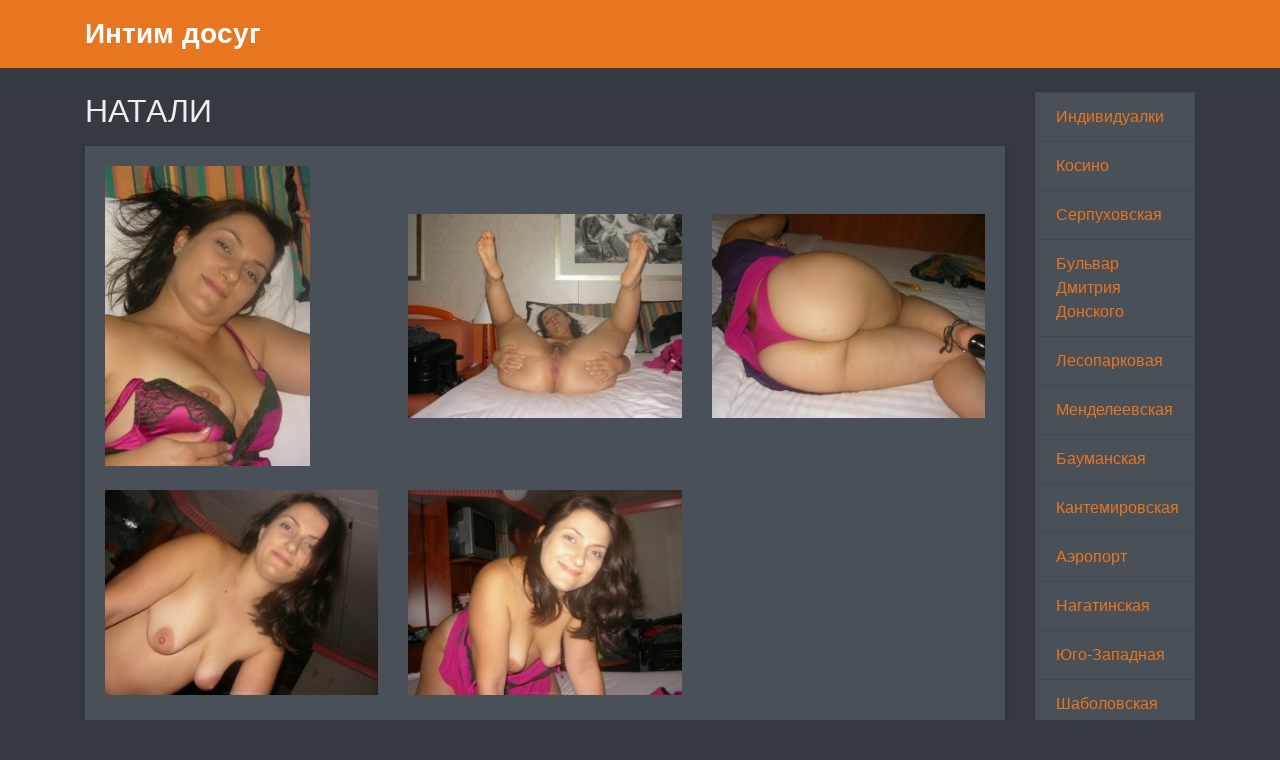

--- FILE ---
content_type: text/html; charset=UTF-8
request_url: http://qdesnik.ru/anket/28
body_size: 2165
content:
<!DOCTYPE html><!-- Time: 0.0080921649932861 -->
<html lang="en" class="no-js">
<head>
    <meta http-equiv="content-type" content="text/html; charset=UTF-8" /><meta name="viewport" content="width=device-width, initial-scale=1, shrink-to-fit=no"><link rel="icon" href="/themes/v2_tpl9/all/favicon.png?t=1571907679" type="image/x-icon"/><link rel="shortcut icon" href="/themes/v2_tpl9/all/favicon.png?t=1571907679" type="image/x-icon"/><link rel="stylesheet" type="text/css" href="/themes/v2_tpl9/theme5/css/bootstrap.min.css?t=1571907681"/><link rel="stylesheet" type="text/css" href="/themes/v2_tpl9/all/css/fontawesome.min.css?t=1571907680"/><link rel="stylesheet" type="text/css" href="/themes/v2_tpl9/all/css/jquery.fancybox.min.css?t=1571907680"/><script type="text/javascript" src="/themes/v2_tpl9/all/js/jquery.min.js?t=1571907680"></script><script type="text/javascript" src="/themes/v2_tpl9/all/js/jquery.fancybox.min.js?t=1571907680"></script><script type="text/javascript" src="/themes/v2_tpl9/all/js/custom.js?t=1571907680"></script><meta http-equiv="content-type" content="text/html; charset=UTF-8" /><title>Блядь НАТАЛИ -Москва, 30 лет, +7(499)789054361</title><meta name="description" content="Блядь НАТАЛИ из города Москва, номер: +7(499)789054361, с услугами Секс классический, Минет, Стриптиз не профи, Эротический, Глубокий минет, Окончание в рот, Окончание на грудь, Окончание на лицо." /><meta name="keywords" content="" /><base href="http://qdesnik.ru/anket/28"/>    <script type="text/javascript">document.documentElement.className = document.documentElement.className.replace( /\bno-js\b/,'js' );</script>
</head>
<body>
    

<nav class="navbar navbar-dark bg-primary header">
    <div class="container">
        <a class="navbar-brand mb-0 text-white text-truncate" href="/">Интим досуг</a>
    </div>
</nav>
<div class="container py-4 main-content">
    <div class="row">
        <div class="col-lg-10">
            <h1 class="h2 mb-3"> НАТАЛИ</h1>
<div class="card mb-4">
    <div class="card-body">
    <div class="row d-flex flex-wrap">
                    <a data-fancybox="gallery" href="/photo/5/1/5111fc0253cb428c_875_780.jpg" class="col-md-4 d-flex align-items-center gallery-item mb-4">
                <img src="/photo/5/1/5111fc0253cb428c_300_300.jpg" class="img-fluid" alt="НАТАЛИ - photo: 1">
            </a>
                    <a data-fancybox="gallery" href="/photo/1/f/1fd2eae424e73a08_875_780.jpg" class="col-md-4 d-flex align-items-center gallery-item mb-4">
                <img src="/photo/1/f/1fd2eae424e73a08_300_300.jpg" class="img-fluid" alt="НАТАЛИ - photo: 2">
            </a>
                    <a data-fancybox="gallery" href="/photo/0/3/038fb42312a2f40c_875_780.jpg" class="col-md-4 d-flex align-items-center gallery-item mb-4">
                <img src="/photo/0/3/038fb42312a2f40c_300_300.jpg" class="img-fluid" alt="НАТАЛИ - photo: 3">
            </a>
                    <a data-fancybox="gallery" href="/photo/e/7/e7a66da1e450a734_875_780.jpg" class="col-md-4 d-flex align-items-center gallery-item mb-4">
                <img src="/photo/e/7/e7a66da1e450a734_300_300.jpg" class="img-fluid" alt="НАТАЛИ - photo: 4">
            </a>
                    <a data-fancybox="gallery" href="/photo/e/5/e510e045f3cce865_875_780.jpg" class="col-md-4 d-flex align-items-center gallery-item mb-4">
                <img src="/photo/e/5/e510e045f3cce865_300_300.jpg" class="img-fluid" alt="НАТАЛИ - photo: 5">
            </a>
            </div>

    <hr/>

    <h4 class="card-title">Данные </h4>
    <div class="row">
        <ul class="list-unstyled col-md-4">
            <li>
                <span class="text-secondary"> Москва</span>
            </li>
                            <li>
                    <strong>1 час</strong>
                    <span class="text-secondary">2 300 руб.</span>
                </li>
                <li>
                    <strong>2 час</strong>
                    <span class="text-secondary">4 600 руб.</span>
                </li>
                <li>
                    <strong>Ночь</strong>
                    <span class="text-secondary">12 000 руб.</span>
                </li>
                        <li>
                <strong>Телефон</strong>
                <span class="text-secondary">+7(499)789054361</span>
            </li>
        </ul>
        <ul class="list-unstyled col-md-4">
            <li>
                <span class="text-secondary">Салон</span>
            </li>
                            <li>
                    <span class="text-secondary">у меня</span>
                </li>
                    </ul>
        <ul class="list-unstyled col-md-4">
            <li>
                <strong>Возраст</strong>
                <span class="text-secondary">30 лет</span>
            </li>
            <li>
                <strong>Рост</strong>
                <span class="text-secondary">169</span>
            </li>
            <li>
                <strong>Вес</strong>
                <span class="text-secondary">58</span>
            </li>
            <li>
                <strong>грудь</strong>
                <span class="text-secondary">3</span>
            </li>
        </ul>
    </div>

    <h4 class="card-title">Услуги</h4>
    <div class="row">
        <div class="col-12">
                                                <div class="h6">Основные</div>
                    <ul class="list-unstyled ml-2">
                                                    <li class="list-inline-item">Секс классический</li>
                                                    <li class="list-inline-item">Минет</li>
                                            </ul>
                                                                <div class="h6">Дополнительные</div>
                    <ul class="list-unstyled ml-2">
                                                    <li class="list-inline-item">Глубокий минет</li>
                                                    <li class="list-inline-item">Окончание в рот</li>
                                                    <li class="list-inline-item">Окончание на грудь</li>
                                                    <li class="list-inline-item">Окончание на лицо</li>
                                            </ul>
                                                                <div class="h6">Стриптиз</div>
                    <ul class="list-unstyled ml-2">
                                                    <li class="list-inline-item">Стриптиз не профи</li>
                                            </ul>
                                                                <div class="h6">Массаж</div>
                    <ul class="list-unstyled ml-2">
                                                    <li class="list-inline-item">Эротический</li>
                                            </ul>
                                                                                            </div>
    </div>
    </div>
</div>        </div>
        <div class="col-lg-2">
            <div class="list-group">
            <a class="list-group-item" href="/">Индивидуалки</a>
            <a class="list-group-item" href="/kosino">Косино</a>
            <a class="list-group-item" href="/serpuhovskay">Серпуховская</a>
            <a class="list-group-item" href="/bulyvar_dmitriy_donskogo">Бульвар Дмитрия Донского</a>
            <a class="list-group-item" href="/lesoparkovay">Лесопарковая</a>
            <a class="list-group-item" href="/mendeleevskay">Менделеевская</a>
            <a class="list-group-item" href="/baumanskay">Бауманская</a>
            <a class="list-group-item" href="/kantemirovskay">Кантемировская</a>
            <a class="list-group-item" href="/aeroport">Аэропорт</a>
            <a class="list-group-item" href="/nagatinskay">Нагатинская</a>
            <a class="list-group-item" href="/ygo-zapadnay">Юго-Западная</a>
            <a class="list-group-item" href="/sabolovskay">Шаболовская</a>
            <a class="list-group-item" href="/medvedkovo">Медведково</a>
            <a class="list-group-item" href="/kasirskay">Каширская</a>
            <a class="list-group-item" href="/alma-atinskay">Алма-Атинская</a>
            <a class="list-group-item" href="/cistye_prudy">Чистые пруды</a>
            <a class="list-group-item" href="/starokacalovskay">Старокачаловская</a>
            <a class="list-group-item" href="/putany_chertanovskaya">Проститутки Чертановская</a>
            <a class="list-group-item" href="/blyadi_oktyabryskoe_pole">Проститутки Октябрьское поле</a>
    </div>        </div>
    </div>
</div>
<footer class="py-3 bg-dark footer">
    <div class="container">
        <p class="m-0 text-center text-white">&copy; <a href="/">Интим досуг</a> 2026</p>
    </div>
</footer></body>
</html>